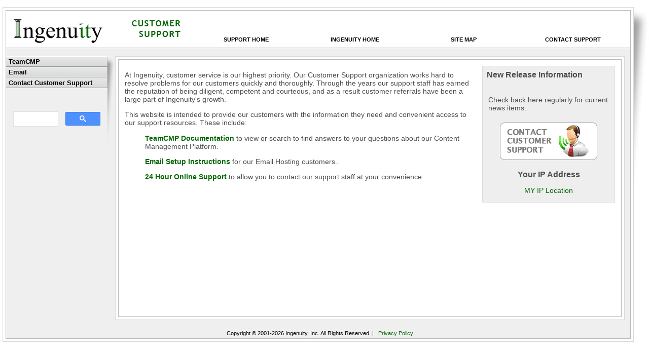

--- FILE ---
content_type: text/html
request_url: https://support.teamingenuity.com/Default.asp?ID=151&pg=FAQ
body_size: 4120
content:
<!DOCTYPE html>
<html lang="en-US" xml:lang="en-US" xmlns="http://www.w3.org/1999/xhtml" >

<head>
<meta http-equiv="content-type" content="text/html; charset=iso-8859-1" />
<meta name="viewport" content="width=device-width, initial-scale=1">

<base href="https://support.teamingenuity.com/Sites/Ingenuity_-_Customer_Support/" /><!--[if IE]></base><![endif]-->
<title>Home - Ingenuity Support Portal</title>
<meta name="description" content="Official customer support site for Ingenuity, Inc. software and technology services. Not affiliated with Ingenuity baby products or Kids2.">
<meta name="verify-v1" content="H69XHQy6i6B4AQgXP8izEj8jBrxtx6wq3Pp0isHH4Ko=" />

  <meta property="og:title" content="Ingenuity Support Portal">
  <meta property="og:description" content="Official support site for Ingenuity, Inc. technology services.">
  <meta property="og:url" content="https://support.teamingenuity.com/">
  <meta property="og:type" content="website">
  <meta property="og:image" content="https://www.teamingenuity.com/logo.png">
  <meta name="twitter:card" content="summary_large_image">
  <meta name="twitter:title" content="Ingenuity Support Portal">
  <meta name="twitter:description" content="Get help with Ingenuity, Inc. technology services.">
  <meta name="twitter:image" content="https://www.teamingenuity.com/logo.png">

<link rel="stylesheet" href="Styles/Global.css" type="text/css"/>
	<script>
		function checkEdit(e) {
			var evt = (e==null) ? event:e;
			var key = (window.event) ? evt.keyCode : e.which;
			var root = document.getElementsByTagName('base')[0].href;
			if (evt.ctrlKey && key == 85) {
				window.location = root + "../../CMPEdit/Default.asp?PageID=125";
				if (e){
					e.preventDefault();
					e.stopPropagation();
				} else {
					return false;
				}

			} else if (evt.ctrlKey && key == 48) {
				var sL = window.location.toString();
				if (sL.toLowerCase().indexOf("cache=clear") == -1) {
					if (sL.toLowerCase().indexOf("default.asp") == -1)
						window.location = sL + "Default.asp?cache=clear";
					else
						window.location = sL + "&cache=clear";
				} else
					window.location = sL;
			}
		}
		if (window.addEventListener) {
			window.addEventListener("keydown", checkEdit, true);
		} else {
			document.onkeydown = checkEdit;
		}

	</script>

<!-- jQuery -->
<script type="text/javascript" src="Scripts/jquery-1.3.2.min.js"></script>
<script type="text/javascript" src="Scripts/jquery.jNice.js"></script>
<script type="application/ld+json">
{
  "@context": "https://schema.org",
  "@type": "Organization",
  "name": "Ingenuity, Inc.",
  "url": "https://www.teamingenuity.com",
  "logo": "https://www.teamingenuity.com/logo.png",
  "description": "Ingenuity is a professional technology services company",
  "sameAs": []
}
</script>

</head>
<body>

<p></p>
<table cellspacing="0" cellpadding="0" width="100%" align="center" border="0">
  <tbody>
    <tr>
      <td><!-- ---------------------------- -->
        
        <table class="bodyTable" cellspacing="5" cellpadding="0" width="100%" align="center" border="0">
          <tbody>
            <tr>
              <td><table class="innerTable" cellspacing="0" cellpadding="0" width="100%" border="0">
                  <tbody>
                    <tr>
                      <td><div id=banner>
<table width="100%" cellpadding="5" cellspacing="0" border="0">
    <tr> 
        <td width="350">
	<a href="https://support.teamingenuity.com"><img src="images/Ingenuity_support.gif" width=350 height=60 align=bottom border=0></a>
	</td>
        <td width=100%  style="vertical-align: bottom;"  align="right">

<Table width="100%" cellpadding=0 cellspacing=0 border=0  style="vertical-align: bottom; min-width: 500px;" >
<tr>
<td width=100% style="vertical-align:bottom;">

<table width=100% cellpadding=2 cellspacing=2 border=0>
<tr>
<td onclick="top.location.href='https://support.teamingenuity.com'" onmouseover="this.className='topnavcellover';" onmouseout="this.className='topnavcell';" class="topnavcell" width=20%><a href="https://support.teamingenuity.com">Support Home</a></td>
<td onclick="top.location.href='https://www.teamingenuity.com'" onmouseover="this.className='topnavcellover';" onmouseout="this.className='topnavcell';"  class="topnavcell" width=20%><a href="https://www.teamingenuity.com">Ingenuity Home</a></td>
<td onclick="top.location.href='https://support.teamingenuity.com/Default.asp?ID=153&pg=Site+Map'" onmouseover="this.className='topnavcellover';" onmouseout="this.className='topnavcell';"  class="topnavcell" width=20%><a href="https://support.teamingenuity.com/Default.asp?ID=153&pg=Site+Map">Site Map</a></td>
<td onclick="top.location.href='https://support.teamingenuity.com/Default.asp?ID=512&pg=Contact+Customer+Support'" onmouseover="this.className='topnavcellover';" onmouseout="this.className='topnavcell';"  class="topnavcell" width=20%><a href="https://support.teamingenuity.com/Default.asp?ID=512&pg=Contact+Customer+Support">Contact Support</a></td>

</table>

</td>

<td width="350">
<!--<script async src="https://cse.google.com/cse.js?cx=708f2eb9b8f8dd245"></script>
<div class="gcse-search"></div>-->

<!--<div class="searchDiv"><form class="searchForm" method="post" name="search" action="https://support.teamingenuity.com/Default.asp?ID=514&pg=Site+Search&amp;action=search">
<input class="searchbox" name="SearchValue" /><input class="search" type="submit" value="Search" name="cmdSearch" /><textarea id="mst_1" name="mst" rows="3" cols="40" style="display:none;">text here 1/20/2026</textarea>
<script type="text/javascript">function ChgMST() {document.getElementById('mst_1').value = '125_2309_1/20/2026';};window.setTimeout(ChgMST, 5000);</script></form></div>-->
</td>

</tr></table>

	</td>
    </tr>
</table>

</div>




<br />
                        <table class="contentTable" cellspacing="0" cellpadding="0" width="100%" border="0">
                          <tbody>
                            <tr>
                              <td class="menu" width="200">      
 
<UL class=SideNav><li class=sideNavNot1><A class=sideNavLink href="https://support.teamingenuity.com/Default.asp?ID=245&pg=TeamCMP" >TeamCMP</A></li><li class=sideNavNot1><A class=sideNavLink href="https://support.teamingenuity.com/Default.asp?ID=437&pg=Email" >Email</A></li><li class=sideNavNot1><A class=sideNavLink href="https://support.teamingenuity.com/Default.asp?ID=512&pg=Contact+Customer+Support" >Contact Customer Support</A></li></UL>
<br />
                                <br />
					<script async src="https://cse.google.com/cse.js?cx=434c72a3c75914d46">
				</script>
					<div class="gcse-search"></div>
				</td>
                              <td class="menushadow"><img border="0" hspace="0" src="Images/spacer.gif" width="15" height="1" /></td>
                              <td><table class="bodyTable" cellspacing="5" cellpadding="0" width="99%" align="left" border="0">
                                  <tbody>
                                    <tr>
                                      <td><table class="innerTable" cellspacing="0" cellpadding="0" width="100%" border="0">
                                          <tbody>
                                            <tr>
                                              <td><table class="contentTable" cellspacing="0" cellpadding="0" width="100%" border="0">
                                                  <tbody>
                                                    <tr>
                                                      <td id="content"><div style="BORDER-TOP: #ddd 1px solid; BORDER-RIGHT: #ddd 1px solid; WIDTH: 260px; BORDER-BOTTOM: #ddd 1px solid; FLOAT: right; MARGIN: 5px 0px 0px 10px; BORDER-LEFT: #ddd 1px solid; BACKGROUND-COLOR: #eee">
                                                          <div style="WIDTH: 100%; MARGIN: 8px">
                                                            <h5>New Release Information</h5>
                                                            <TABLE width="100%" border=0>
<TBODY>
<TR>
<TD><BR>Check back here regularly for current news items.</TD></TR></TBODY></TABLE></div>
                                                          <p align="center"><a href="https://support.teamingenuity.com/Default.asp?ID=512&pg=Contact+Customer+Support" title="Contact Customer Support"><img border="0" hspace="0" src="Images/contact-tech-support.png" width="200" height="80" /></a></p>
                                                          <div align="center">
                                                            <div style="WIDTH: 100%; MARGIN: 8px auto">
                                                              <h5>Your IP Address</h5>
                                                            </div>
                                                            
                                                            <!-- BEGIN: Powered by Ipaddress.is --> 
                                                            <script type="text/javascript" src="//ipaddress.is/js/ipwidget.js"></script> 
                                                            <script type="text/javascript">var ip_widget_var = ip_widget_var || [];ip_widget("#EEEEEE","#fcfcfc","#000000",0,0,200);</script>
                                                            <p><a href="https://my.ipaddress.is">MY IP Location</a></p>
                                                            <!-- END: Powered by Ipaddress.is --> 
                                                            
                                                          </div>
                                                        </div>
                                                        
<p>At Ingenuity, customer service is our highest priority. Our Customer Support organization works hard to resolve problems for our customers quickly and thoroughly. Through the years our support staff has earned the reputation of being diligent, competent and courteous, and as a result customer referrals have been a large part of Ingenuity's growth.</p>


<p>This website&nbsp;is intended to provide our customers with the information they need and convenient access to our support resources. These include:</p><blockquote style="MARGIN-RIGHT: 0px" dir="ltr"><p><a href="https://support.teamingenuity.com/Default.asp?ID=245&pg=TeamCMP"><strong>TeamCMP Documentation</strong></a> to view or search to find answers to your questions about our Content Management Platform.</p><p><a href="https://support.teamingenuity.com/Default.asp?ID=437&pg=Email"><strong>Email Setup Instructions</strong></a> for our Email Hosting customers..</p><p><strong><a href="https://support.teamingenuity.com/Default.asp?ID=125&pg=Home">24 Hour Online Support </a></strong>to&nbsp;allow you to contact our support staff&nbsp;at your convenience.</p></blockquote><p></p><p>&nbsp;</p>

<br /></td>
                                                    </tr>
                                                  </tbody>
                                                </table></td>
                                            </tr>
                                          </tbody>
                                        </table></td>
                                    </tr>
                                  </tbody>
                                </table></td>
                            </tr>
                          </tbody>
                        </table>
                        <br /></td>
                    </tr>
                    <tr>
                      <td colspan="2"> <div align="center" class="footer" >&nbsp;&nbsp;Copyright © 2001-2026 Ingenuity, Inc. All Rights Reserved&nbsp;&nbsp;|&nbsp;&nbsp;
<a href="https://www.teamingenuity.com/Default.asp?ID=63&pg=Privacy+Policy" class="secondarynav">Privacy Policy</a></div> </td>
                    </tr>
                  </tbody>
                </table></td>
            </tr>
          </tbody>
        </table>
        
        <!-- ---------------------------- --></td>
      <td class="shadow"><img src="images/spacer.gif" width="30" height="1" /></td>
    </tr>
  </tbody>
</table>
<script type="text/javascript">

  var _gaq = _gaq || [];
  _gaq.push(['_setAccount', 'UA-1851130-9']);
  _gaq.push(['_trackPageview']);

  (function() {
    var ga = document.createElement('script'); ga.type = 'text/javascript'; ga.async = true;
    ga.src = ('https:' == document.location.protocol ? 'https://ssl' : 'http://www') + '.google-analytics.com/ga.js';
    var s = document.getElementsByTagName('script')[0]; s.parentNode.insertBefore(ga, s);
  })();

</script>
</body>
</html>


--- FILE ---
content_type: text/css
request_url: https://support.teamingenuity.com/Sites/Ingenuity_-_Customer_Support/Styles/Global.css
body_size: 4652
content:
#mst {	display:none;	}
html {	font-size:100%	}

body, .EditBody {
	background-color: #ffffff;
	color: #4d4d4d;
	font-family: Arial, verdana, sans-serif; 
	margin: 5px 0 5px 5px;
	padding: 0;
	font-size: 67.5%;
    	font-size:0.9em;
} 



a:link, a:active, a:visited {
	color: #006600;
	text-decoration: none;
}

a:link:hover {
	color: #006600;
	text-decoration: underline;
}
		
H1 { 	font-size: 20pt;}
H2 { 	font-size: 18pt;}
H3 { 	font-size: 16pt;}
H4 { 	font-size: 14pt;}
H5 { 	font-size: 12pt;}
H6 { 	font-size: 10pt;}	 

h1, h2, h3, h4, h5, h6 {
	margin: 0 0 0.8em;
	padding: 0;
}
TD {	vertical-align: top;}


.pagename {
		color: #000000;
		font-size: 11pt;
		margin: 0 0 8px 0;
		padding: 0;
		font-weight: bold;
		text-transform: uppercase;
		}
.header {
		background-color: #ffffff;
		color: #666666;
		font-size: 12pt;
		border-width: 0 0 1px 0;
		border-color: #cccccc;
		border-style: solid;
		margin: 0 0 8px 0;
		padding: 0 0 0 0;
		font-weight: bold;
		text-transform: uppercase;
		}
.flashmenu {
		background-color: #ffffff;
}
.footer {	
		background-color: #efefef;
		/*border-width: 1px 0 0 0;
		border-style: solid;
		border-color: #bbbbbb;*/
		color: #000000;
		font-size: 8pt;
		margin: 0;
		padding: 4px 0 4px 0;
		text-align: center;
		}				
input, textarea, select {
		background-color: #FFFFFF;
		color: #000000;
		border-top: solid 1px #888888;
		border-bottom: solid 1pz #444444;
		border-left: solid 1px #888888;
		border-right: solid 1px #444444;
		font-size: 9pt;
		}			
.search {
		color: #666666;
		font-size: 8pt;
		width: 50px;
		height: 18px;
		margin: 0 0 0 5px;
		border: 1px solid #666666;
		text-align: center;
		}
.searchbox {
		font-size: 8pt;
		width: 94px;
		border: 1px solid #666666;
		height: 14px;
		}	
.searchDiv {
		width: 165px;
		padding: 0;
		margin: 2px 2px 0 5px;
		text-align: right;
		}

.searchDiv FORM {
		display: inline;
		margin: 0;
		padding: 0;
		}
.bodyTable {
		background-color: #ffffff;
		border: 1px solid #d9d9d9;
		}	

td.shadow {
		width: 30px;
		background-image: url(../images/shadow-big.jpg);
		background-repeat: no-repeat;
		background-position: top left;
}
.innerTable {
		background-color: #efefef;
		border: 1px solid #bbbbbb;
}
.whiteBG {
		background-color: #ffffff;
}
#content {
		padding: 7px 12px 0 12px;
		background-color: #ffffff;
		height: 500px;
		min-height: 500px;
}

#content UL LI { margin: 0px 0px 5px 0px; text-align: left; font-weight: bold;}
#content UL UL LI { margin: 0px 0px 5px 0px; text-align: left; font-weight: normal;}

#content  UL { margin: 0px 0px 0px 15px; list-style-type: square;}
#content  UL UL { margin: 0; padding-left: 15px;  list-style-type: disc;}
#content  UL UL UL { list-style-type: circle;}
#content FORM UL { list-style-type: none; }

.contacttext {
		text-align: center;
		font-size: 8pt;

}
.redbg		{
		background-image: url(../images/puzzle-bg-red.jpg);
		cursor: pointer;
}

.bluebg		{
		background-image: url(../images/puzzle-bg-blue.jpg);
		cursor: pointer;
}
#logo		{
		background-image: url(../images/Ingenuity_support.gif);
		cursor: pointer;
}
.greenbg		{
		background-image: url(../images/puzzle-bg-green.jpg);
		cursor: pointer;
}

#banner {
		background-color: #fff;
		border: 1px solid #bbbbbb;
		border-width: 0 0 1px 0;
}

.bannertext, .bannertextnarrow, .bannertextbig	{
		font-family: Arial, verdana, sans-serif;
		font-size: 14pt;
		font-weight: bold;
		line-height: 16pt;
		width: 332px;
		color: white;
		text-align: left;
		margin: 76px 21px 0 24px;
}

.bannertextnarrow	{
		width: 280;
}

.bannertextbig	{
		font-size: 16pt;
		line-height: 19pt;
}

.formfield {
	display: block;
	text-align: right;
	margin: 0 6px 0 0;
}

/* ------------------------------------------------------------------ */

/* Left navigation */
.menu {
        text-align:left;
	margin: 0px 12px 0px 0px;
	padding: 0px 0px 5px 0px;
	width: 200px;
	min-width: 200px;
}
td.menushadow {
	width: 15px;
	background-image: url(../images/shadow-sm.jpg);
	background-repeat: no-repeat;
	background-position: top left;
}




/* =========== LeftNav Static =========*/

.SideNav {
	font-size: 10pt;
	margin: 0;
	padding: 0;
}

/*
#navleft {
	clear: left;
	float: left;
	width: 200px;
	height: 100%;
	margin:  0;
	padding: 0;
	border: 1px solid #999;
	border-width: 0 1px 0 1px;
	background-color: #eee;
}

#navleft .SideNav li {
	border: none;
	padding: 0;
	list-style-type: none;
}
*/







.sideNavNot, .sideNavCurNot, .sideNavNot1, .sideNavCurNot1, .sideNavNot2, .sideNavCurNot2, .sideNavNot3, .sideNavCurNot3, .sideNavNot4, .sideNavCurNot4, .sideNavNot5, .sideNavCurNot5, .sideNavNot6, .sideNavCurNot6 {
	font-weight: normal;
	list-style-position : outside;
	list-style-type : none;
}

.sideNavNot1, .sideNavCurNot1  {
	font-weight: bold;
}

.sideNavNot2, .sideNavCurNot2 {
	font-size: 9pt;
}

.sideNavNot3, .sideNavCurNot3  {
	font-size: 9pt;
}

.sideNavNot4, .sideNavCurNot4  {
	font-size: 8pt;
}

.sideNavNot5, .sideNavCurNot5 {
	font-size: 8pt;
}

.sideNavNot6, .sideNavCurNot6 {
	font-size: 8pt;
}



.sideNavNot1 a.sideNavLink, .sideNavNot1 a.sideNavLink:active, .sideNavNot1 a.sideNavLink:visited,  .sideNavCurNot1 a.sideNavLink, .sideNavCurNot1 a.sideNavLink:active, .sideNavCurNot1 a.sideNavLink:visited,
.sideNavNot1 a.sideNavCurLink, .sideNavNot1 a.sideNavCurLink:active, .sideNavNot1 a.sideNavCurLink:visited, .sideNavNot1 a.sideNavCurLink:hover, .sideNavCurNot1 a.sideNavCurLink, .sideNavCurNot1 a.sideNavCurLink:active, .sideNavCurNot1 a.sideNavCurLink:visited,
.sideNavNot1 a.sideNavLink:hover, .sideNavCurNot1 a.sideNavLink:hover, .sideNavNot1 a.sideNavCurLink:hover, .sideNavCurNot1 a.sideNavCurLink:hover {
	vertical-align: middle;
}



.sideNavNot2 a.sideNavLink, .sideNavNot2 a.sideNavLink:active, .sideNavNot2 a.sideNavLink:visited,  .sideNavCurNot2 a.sideNavLink, .sideNavCurNot2 a.sideNavLink:active, .sideNavCurNot2 a.sideNavLink:visited {
	border-top: 1px solid #fff;
	border-bottom: 1px solid #ccc;
	background-color: #eee;
	background-image: none;
	color: #000;
	margin: 0 0 0 5px;
}
.sideNavNot2 a.sideNavCurLink, .sideNavNot2 a.sideNavCurLink:active, .sideNavNot2 a.sideNavCurLink:visited, .sideNavNot2 a.sideNavCurLink:hover, .sideNavCurNot2 a.sideNavCurLink, .sideNavCurNot2 a.sideNavCurLink:active, .sideNavCurNot2 a.sideNavCurLink:visited {
	margin: 0 0 0 5px;
}
.sideNavNot2 a.sideNavLink:hover, .sideNavCurNot2 a.sideNavLink:hover, .sideNavNot2 a.sideNavCurLink:hover, .sideNavCurNot2 a.sideNavCurLink:hover {
	margin: 0 0 0 5px;
	background-color: #fff;
}



.sideNavNot3 a.sideNavLink, .sideNavNot3 a.sideNavLink:active, .sideNavNot3 a.sideNavLink:visited, .sideNavCurNot3 a.sideNavLink, .sideNavCurNot3 a.sideNavLink:active, .sideNavCurNot3 a.sideNavLink:visited {
	border-top: 1px solid #dadada;
	border-bottom: 1px solid #666;
	background-color: #999;
	background-image: none;
	color: #000;
	margin: 0 0 0 10px;
}
.sideNavNot3 a.sideNavCurLink, .sideNavNot3 a.sideNavCurLink:active, .sideNavNot3 a.sideNavCurLink:visited,  .sideNavCurNot3 a.sideNavCurLink, .sideNavCurNot3 a.sideNavCurLink:active, .sideNavCurNot3 a.sideNavCurLink:visited {
	margin: 0 0 0 10px;
}
 .sideNavNot3 a.sideNavLink:hover, .sideNavCurNot3 a.sideNavLink:hover, .sideNavNot3 a.sideNavCurLink:hover, .sideNavCurNot3 a.sideNavCurLink:hover {
	margin: 0 0 0 10px;
}


.sideNavNot4 a.sideNavLink, .sideNavNot4 a.sideNavLink:active, .sideNavNot4 a.sideNavLink:visited, .sideNavCurNot4 a.sideNavLink, .sideNavCurNot4 a.sideNavLink:active, .sideNavCurNot4 a.sideNavLink:visited {
	border-top: 1px solid #999;
	border-bottom: 1px solid #333;
	background-color: #666;
	background-image: none;
	color: #fff;
	margin: 0 0 0 15px;
}
.sideNavNot4 a.sideNavCurLink, .sideNavNot4 a.sideNavCurLink:active, .sideNavNot4 a.sideNavCurLink:visited,  .sideNavCurNot4 a.sideNavCurLink, .sideNavCurNot4 a.sideNavCurLink:active, .sideNavCurNot4 a.sideNavCurLink:visited {
	margin: 0 0 0 15px;
}
 .sideNavNot4 a.sideNavLink:hover, .sideNavCurNot4 a.sideNavLink:hover, .sideNavNot4 a.sideNavCurLink:hover, .sideNavCurNot4 a.sideNavCurLink:hover {
	margin: 0 0 0 15px;
}



.sideNavNot5 a.sideNavLink, .sideNavNot5 a.sideNavLink:active, .sideNavNot5 a.sideNavLink:visited, .sideNavCurNot5 a.sideNavLink, .sideNavCurNot5 a.sideNavLink:active, .sideNavCurNot5 a.sideNavLink:visited {
	border-top: 1px solid #666;
	border-bottom: 1px solid #000;
	background-color: #333;
	background-image: none;
	color: #fff;
	margin: 0 0 0 20px;
}
.sideNavNot5 a.sideNavCurLink, .sideNavNot5 a.sideNavCurLink:active, .sideNavNot5 a.sideNavCurLink:visited, .sideNavCurNot5 a.sideNavCurLink, .sideNavCurNot5 a.sideNavCurLink:active, .sideNavCurNot5 a.sideNavCurLink:visited {
	margin: 0 0 0 20px;
}
.sideNavNot5 a.sideNavLink:hover, .sideNavCurNot5 a.sideNavLink:hover, .sideNavNot5 a.sideNavCurLink:hover, .sideNavCurNot5 a.sideNavCurLink:hover {
	margin: 0 0 0 20px;
}



.sideNavNot6 a.sideNavLink, .sideNavNot6 a.sideNavLink:active, .sideNavNot6 a.sideNavLink:visited, .sideNavCurNot6 a.sideNavLink, .sideNavCurNot6 a.sideNavLink:active, .sideNavCurNot6 a.sideNavLink:visited {
	border-top: 1px solid #333;
	border-bottom: 1px solid #000;
	background-color: #111;
	background-image: none;
	color: #fff;
	margin: 0 0 0 25px;
}
.sideNavNot6 a.sideNavCurLink, .sideNavNot6 a.sideNavCurLink:active, .sideNavNot6 a.sideNavCurLink:visited, .sideNavCurNot6 a.sideNavCurLink, .sideNavCurNot6 a.sideNavCurLink:active, .sideNavCurNot6 a.sideNavCurLink:visited {
	margin: 0 0 0 25px;
}
.sideNavNot6 a.sideNavLink:hover, .sideNavCurNot6 a.sideNavLink:hover, .sideNavNot6 a.sideNavCurLink:hover, .sideNavCurNot6 a.sideNavCurLink:hover {
	margin: 0 0 0 25px;
}



a.sideNavLink, a.sideNavLink:active, a.sideNavLink:visited, a.sideNavLink:hover, a.sideNavCurLink, a.sideNavCurLink:active, a.sideNavCurLink:visited, a.sideNavCurLink:hover    {
	cursor: pointer;
	display: block;
	padding: 2px 0 2px 5px;
	text-decoration: none;
	color: #000;
	border-right: 1px solid #ccc;
	border-left: none;
	height: auto;
	line-height: auto;
}


a.sideNavLink, a.sideNavLink:active, a.sideNavLink:visited  {
	border-top: 1px solid #fff;
	border-bottom: 1px solid #999;
	background-color: #d4d5d5;
	background-image: url("../images/AccordionTab0.gif");
	background-repeat: repeat-x;
	background-position: top left;
}
a.sideNavCurLink, a.sideNavCurLink:active, a.sideNavCurLink:visited {
	border-top: 1px solid #99db93;
	border-bottom: 1px solid #4b9c44;
	background-color: #6ab864;
	background-image: url("../images/AccordionTab3.jpg");
	background-repeat: repeat-x;
	background-position: top left;
}
a.sideNavLink:hover, a.sideNavCurLink:hover {
	border-top: 1px solid #f2d98c;
	border-bottom: 1px solid #b59339;
	background-color: #cfac50;
	background-image: url("../images/AccordionTab4.jpg");
	background-repeat: repeat-x;
	background-position: top left;
}




/* -------- IN PAGE CONTENT -------- */
#content a.sideNavLink, #content a.sideNavLink:active, #content a.sideNavLink:visited  {
	text-decoration: none;
	color: #000000;
	background-image: none;
	background-color: transparent;
	border: none;
}
#content a.sideNavLink:Hover {
	text-decoration: none;
	color: #666666;
	background-image: none;
	background-color: transparent;
	border: none;
}
#content a.sideNavCurLink, #content a.sideNavCurLink:active, #content a.sideNavCurLink:visited {
	text-decoration: underline;
	color: #000000;
	background-image: none;
	background-color: transparent;
	border: none;
}

#content a.sideNavCurLink:Hover {
	text-decoration: none;
	color: #666666;
	background-image: none;
	border: none;
}

#content .sideNavNot1, #content .sideNavCurNot1 {
	font-size: 11pt;
	font-weight: bold;
	margin: 0 0 5px 0;
	padding: 0;
	background-color: transparent;
	list-style-position: outside;
	list-style-type: none;
}



/* ------------------------------------------------------------------ */
.leftImage{
	margin-bottom: 3px;
	margin-left: 0px;
	margin-right: 10px;
	margin-top: 5px;
}

.rightImage{
	margin-bottom: 3px;
	margin-left: 10px;
	margin-right: 0px;
	margin-top: 5px;
}
/* ====== Breadcrumbs App ===== */
.BreadCrumbs {
	font-size: 11pt;
	color : #000033;
}

.BreadCrumbs H5 {
	font-size: 11pt;
	display: inline;
	font-weight: bold;
	color : #000000;
}

/* ------------------------------------------------------------------ */
/* Rollover Nav */
.Nav1, .Nav1hover, .Nav2, .Nav2hover, .Nav3, .Nav3hover, .Nav4, .Nav4hover, .Nav5, .Nav5hover
{
	cursor: pointer;
	cursor: hand;
	font-size: 10pt;
	font-weight: bold;
	color: black;
	text-decoration: none;
	text-align: center;
	line-height: 24px;
	height: 100%;
	padding-left: 10px;
	white-space: nowrap;
}
.Nav1 {		background-color: #ffffff;
		padding: 0;
}
.Nav1hover {	background-color: #990000;
		padding: 0;
		color: #FFFFFF;}


.Nav2 {		background-color: #000000;
		color: #FFFFFF;
		text-align: left;
		width: 200px;
}
.Nav2hover {	background-color: #990000;
		color: #FFFFFF;
		text-align: left;
		width: 200px;
}

.Nav3 {		background-color: #666666;
		color: #FFFFFF;
		width: 325px;
		text-align: left;
}
.Nav3hover {	background-color: #990000;
		color: #FFFFFF;
		width: 325px;
		text-align: left;
}

.Nav4 {		background-color: #000000;
		color: #FFFFFF;
		width: 325px;
		text-align: left;
}
.Nav4hover {	background-color: #990000;
		color: #FFFFFF;
		width: 325px;
		text-align: left;
}
.Nav5 {		background-color: #cccccc;
		color: #000000;
		width: 325px;
		text-align: left;
}
.Nav5hover {	background-color: #990000;
		color: #FFFFFF;
		width: 325px;
		text-align: left;
}

/* ------------------------------------------------------------------ */

.topNavTable {
		padding: 0;
		background-color: #ffffff;
		border-top: 1px solid #bbbbbb;
		border-bottom: 1px solid #bbbbbb;
}

td.topnavcell {
		background-color: #ffffff;
		text-align: center;
}

td.topnavcellover {
		background-color: #000000;
		text-align: center;
		cursor: pointer;
}

td.topnavcell a, td.topnavcell a:link, td.topnavcell a:visited, td.topnavcell a:active, td.topnavcell a:hover {
		font-size: 8pt;
		font-weight: bold;
		color: black;
		text-decoration: none;
		text-transform: uppercase;
}
 td.topnavcellover a, td.topnavcellover a:link, td.topnavcellover a:visited, td.topnavcellover a:active, td.topnavcellover a:hover {
		font-size: 8pt;
		font-weight: bold;
		color: white;
		text-decoration: none;
		text-transform: uppercase;
}
/*-------------------App Styles--------------------------*/
.NewsArchive 
{
	font-size: 10pt;
}
.NewsTitle 
{
	font-size: 10pt;
}
.NewsPubDate 
{
	font-size: 8pt;
	font-weight: normal;
}
.NewsSubTitle 
{
	font-size: 10pt;
}
.NewsItem 
{
	font-size: 10pt;
}
.NewsDiv {
	margin: 0 0 10px 0;
}
/* -------------
 * jNice
 * ------------- */


/* -------------
 * Buttons
 * ------------- */
button {margin:0;padding:0;border:none;background-color:transparent;cursor:pointer;overflow:visible;outline:none;moz-outline:none;white-space:nowrap;}
*:first-child+html button[type]{width:1;} /* IE7 */

button span {
	background: transparent url(../Images/btn_right.gif) no-repeat scroll right top;
	display: block;
	float: left;
	padding: 0px 4px 0px 0px; /* sliding doors padding */
	margin: 0px;
}

button span span {
	background: transparent url(../Images/btn_left.gif) no-repeat;
	color: #FFFFFF;
	padding: 1px 4px 1px 8px;
	font-weight: normal;
	font-size: 10px;
	line-height: 13px;
	text-transform: lowercase;
	display: block;
	text-decoration: none;
}

/* -------------
 * Inputs
 * ------------- */
.jNiceInputWrapper {
	background: transparent url(../Images/input.gif) no-repeat left top;
	float:left;
}

.jNiceInputInner {
	background: transparent url(../Images/input.gif) no-repeat right top;
	padding: 2px 4px 2px 0;
	margin: 0 0 0 4px;
}

.jNiceInputInner input {
	font-family:Arial, Helvetica, sans-serif;
	font-size: 12px;
	color:#404040;	
	line-height: 17px;
	height: 17px;
	/*line-height: 15px;*/ /* IE Hacks */
	/*height: 15px;*/ /* IE Hacks */
	vertical-align:middle;padding:0;margin:0;background:none;border:none;outline:none;
}

.jNiceInputWrapper_hover { background-position: left bottom; }
.jNiceInputWrapper_hover .jNiceInputInner { background-position: right bottom; }


/* -------------
 * Radios
 * ------------- */
.jRadioWrapper { float: left; z-index: 2; }
.jNiceRadio {
	background: transparent url(../Images/radio.gif) no-repeat center top;
	height: 18px;
	width: 18px;
	position:absolute;left:0px;top:0px;cursor:pointer;vertical-align:middle;
}


/* -------------
 * Checkboxes
 * ------------- */
.jNiceCheckbox {
	background: transparent url(../Images/checkbox.gif) no-repeat center top;
	height: 18px;
	width: 18px;
	position:absolute;left:0px;top:0px;z-index:2;cursor:pointer;
}

/* -------------
 * Checked - Used for both Radio and Checkbox
 * ------------- */
.jNiceChecked { background-position: center bottom;}

/* -------------
 * Selects
 * ------------- */
.jNiceWrapper select {border:none;margin:0;padding:0;}

.jNiceSelectWrapper {
	height: 17px;
	left:0px;top:0px;z-index:3;position:absolute;
}

.jNiceWrapper iframe {position:absolute;z-index:1;width:100%;left:0px;top:0px;}

.jNiceSelectWrapper .jNiceSelectText {
	height: 15px;
	line-height: 15px;
	padding: 0 19px 0 3px;
	border: 1px solid #CCCCCC;
	border-right: none;
	background-color: #FFF;
	overflow:hidden;float:none;position:absolute;z-index:100;
}

.jNiceSelectWrapper .jNiceSelectOpen {
	width: 21px;
	height: 17px;
	background: url(../Images/select_right.gif) no-repeat center center;
	z-index:100;display:block;position:absolute;right:0px;
}

.jNiceSelectWrapper ul {
	top: 16px;
	background-color: #FFF;
	border: solid 1px #CCC;
	height: 150px;
	position:absolute;left:0px;list-style-type:none;display: none;margin:0;padding:0;
	z-index:100;
	overflow-y:auto;
	width: 95%;
}

.jNiceSelectWrapper ul a {
	color:#0099CC;
	background-color: #FFF;
	display:block;padding:5px;text-decoration:none;
}

.jNiceSelectWrapper ul a:hover { background:#E1F5FF; }
.jNiceSelectWrapper ul a.selected {background: #EDEDED;}

.jNiceFocus { border: dotted 1px #666666; }

.jNiceHidden {opacity:0;z-index:-1;position:relative;}
.jNiceWrapper {position:relative;vertical-align:top;}
.jNiceWrapper input {outline:none;moz-outline:none;}

--- FILE ---
content_type: application/javascript
request_url: https://support.teamingenuity.com/Sites/Ingenuity_-_Customer_Support/Scripts/jquery.jNice.js
body_size: 3149
content:
/* * jNice * version: 1.0 (11.26.08) * by Sean Mooney (sean@whitespace-creative.com)  * Examples at: http://www.whitespace-creative.com/jquery/jnice/ * Dual licensed under the MIT and GPL licenses: *   http://www.opensource.org/licenses/mit-license.php *   http://www.gnu.org/licenses/gpl.html * * To Use: place in the head  *  <link href="inc/style/jNice.css" rel="stylesheet" type="text/css" /> *  <script type="text/javascript" src="inc/js/jquery.jNice.js"></script> * * And apply the jNice class to the form you want to style * * To Do: Add textareas, Add File upload * ******************************************** */(function($){	$.fn.jNice = function(options){		var self = this;		var safari = $.browser.safari; /* We need to check for safari to fix the input:text problem */		/* Apply document listener */		$(document).mousedown(checkExternalClick);		/* each form */		return this.each(function(){			$('input:submit, input:reset, input:button', this).each(ButtonAdd);			$('button').focus(function(){ $(this).addClass('jNiceFocus')}).blur(function(){ $(this).removeClass('jNiceFocus')});			$('input:text:visible, input:password', this).each(TextAdd);			/* If this is safari we need to add an extra class */			if (safari){$('.jNiceInputWrapper').each(function(){$(this).addClass('jNiceSafari').find('input').css('width', $(this).width()+11);});}			$('input:checkbox', this).each(CheckAdd);			$('input:radio', this).each(RadioAdd);			$('select', this).each(function(index){ SelectAdd(this, index); });			/* Add a new handler for the reset action */			$(this).bind('reset',function(){var action = function(){ Reset(this); }; window.setTimeout(action, 10); });			$('.jNiceHidden').css({opacity:0});		});			};/* End the Plugin */	var Reset = function(form){		var sel;		$('.jNiceSelectWrapper select', form).each(function(){sel = (this.selectedIndex<0) ? 0 : this.selectedIndex; $('ul', $(this).parent()).each(function(){$('a:eq('+ sel +')', this).click();});});		$('a.jNiceCheckbox, a.jNiceRadio', form).removeClass('jNiceChecked');		$('input:checkbox, input:radio', form).each(function(){if(this.checked){$('a', $(this).parent()).addClass('jNiceChecked');}});	};	var RadioAdd = function(){		var $input = $(this).addClass('jNiceHidden').wrap('<span class="jRadioWrapper jNiceWrapper"></span>');		var $wrapper = $input.parent();		var $a = $('<span class="jNiceRadio"></span>');		$wrapper.prepend($a);		/* Click Handler */		$a.click(function(){				var $input = $(this).addClass('jNiceChecked').siblings('input').attr('checked',true);				/* uncheck all others of same name */				$('input:radio[name="'+ $input.attr('name') +'"]').not($input).each(function(){					$(this).attr('checked',false).siblings('.jNiceRadio').removeClass('jNiceChecked');				});				return false;		});		$input.click(function(){			if(this.checked){				var $input = $(this).siblings('.jNiceRadio').addClass('jNiceChecked').end();				/* uncheck all others of same name */				$('input:radio[name="'+ $input.attr('name') +'"]').not($input).each(function(){					$(this).attr('checked',false).siblings('.jNiceRadio').removeClass('jNiceChecked');				});			}		}).focus(function(){ $a.addClass('jNiceFocus'); }).blur(function(){ $a.removeClass('jNiceFocus'); });		/* set the default state */		if (this.checked){ $a.addClass('jNiceChecked'); }	};	var CheckAdd = function(){		var $input = $(this).addClass('jNiceHidden').wrap('<span class="jNiceWrapper"></span>');		var $wrapper = $input.parent().append('<span class="jNiceCheckbox"></span>');		/* Click Handler */		var $a = $wrapper.find('.jNiceCheckbox').click(function(){				var $a = $(this);				var input = $a.siblings('input')[0];				if (input.checked===true){					input.checked = false;					$a.removeClass('jNiceChecked');				}				else {					input.checked = true;					$a.addClass('jNiceChecked');				}				return false;		});		$input.click(function(){			if(this.checked){ $a.addClass('jNiceChecked'); 	}			else { $a.removeClass('jNiceChecked'); }		}).focus(function(){ $a.addClass('jNiceFocus'); }).blur(function(){ $a.removeClass('jNiceFocus'); });				/* set the default state */		if (this.checked){$('.jNiceCheckbox', $wrapper).addClass('jNiceChecked');}	};	var TextAdd = function(){		var $input = $(this).addClass('jNiceInput').wrap('<div class="jNiceInputWrapper"><div class="jNiceInputInner"></div></div>');		var $wrapper = $input.parents('.jNiceInputWrapper');		$input.focus(function(){ 			$wrapper.addClass('jNiceInputWrapper_hover');		}).blur(function(){			$wrapper.removeClass('jNiceInputWrapper_hover');		});	};	var ButtonAdd = function(){		var value = $(this).attr('value');		$(this).replaceWith('<button id="'+ this.id +'" name="'+ this.name +'" type="'+ this.type +'" class="'+ this.className +'" value="'+ value +'"><span><span>'+ value +'</span></span>');	};	/* Hide all open selects */	var SelectHide = function(){			$('.jNiceSelectWrapper ul:visible').hide();	};	/* Check for an external click */	var checkExternalClick = function(event) {		if ($(event.target).parents('.jNiceSelectWrapper').length === 0) { SelectHide(); }	};	var SelectAdd = function(element, index){		var $select = $(element);		index = index || $select.css('zIndex')*1;		index = (index) ? index : 0;		/* First thing we do is Wrap it */		$select.wrap($('<div class="jNiceWrapper"></div>').css({zIndex: 100-index}));		var width = $select.width();		$select.addClass('jNiceHidden').after('<div class="jNiceSelectWrapper"><div><span class="jNiceSelectText"></span><span class="jNiceSelectOpen"></span></div><ul></ul></div>');		var $wrapper = $(element).siblings('.jNiceSelectWrapper').css({width: width +'px'});		$('.jNiceSelectText, .jNiceSelectWrapper ul', $wrapper).width( width - $('.jNiceSelectOpen', $wrapper).width());		/* IF IE 6 */		if ($.browser.msie && jQuery.browser.version < 7) {			$select.after($('<iframe src="javascript:\'\';" marginwidth="0" marginheight="0" align="bottom" scrolling="no" tabIndex="-1" frameborder="0"></iframe>').css({ height: $select.height()+4 +'px' }));		}		/* Now we add the options */		SelectUpdate(element);		/* Apply the click handler to the Open */		$('div', $wrapper).click(function(){			var $ul = $(this).siblings('ul');			if ($ul.css('display')=='none'){ SelectHide(); } /* Check if box is already open to still allow toggle, but close all other selects */			$ul.slideToggle();			var offSet = ($('a.selected', $ul).offset().top - $ul.offset().top);			$ul.animate({scrollTop: offSet});			return false;		});		/* Add the key listener */		$select.keydown(function(e){			var selectedIndex = this.selectedIndex;			switch(e.keyCode){				case 40: /* Down */					if (selectedIndex < this.options.length - 1){ selectedIndex+=1; }					break;				case 38: /* Up */					if (selectedIndex > 0){ selectedIndex-=1; }					break;				default:					return;					break;			}			$('ul a', $wrapper).removeClass('selected').eq(selectedIndex).addClass('selected');			$('span:eq(0)', $wrapper).html($('option:eq('+ selectedIndex +')', $select).attr('selected', 'selected').text());			return false;		}).focus(function(){ $wrapper.addClass('jNiceFocus'); }).blur(function(){ $wrapper.removeClass('jNiceFocus'); });	};	var SelectUpdate = function(element){		var $select = $(element);		var $wrapper = $select.siblings('.jNiceSelectWrapper');		var $ul = $wrapper.find('ul').find('li').remove().end().hide();		$('option', $select).each(function(i){			$ul.append('<li><a href="#" index="'+ i +'">'+ this.text +'</a></li>');		});		/* Add click handler to the a */		$ul.find('a').click(function(){			$('a.selected', $wrapper).removeClass('selected');			$(this).addClass('selected');				/* Fire the onchange event */			if ($select[0].selectedIndex != $(this).attr('index') && $select[0].onchange) { $select[0].selectedIndex = $(this).attr('index'); $select[0].onchange(); }			$select[0].selectedIndex = $(this).attr('index');			$('span:eq(0)', $wrapper).html($(this).html());			$ul.hide();			return false;		});		/* Set the defalut */		$('a:eq('+ $select[0].selectedIndex +')', $ul).click();	};	var SelectRemove = function(element){		var zIndex = $(element).siblings('.jNiceSelectWrapper').css('zIndex');		$(element).css({zIndex: zIndex}).removeClass('jNiceHidden');		$(element).siblings('.jNiceSelectWrapper').remove();	};	/* Utilities */	$.jNice = {			SelectAdd : function(element, index){ 	SelectAdd(element, index); },			SelectRemove : function(element){ SelectRemove(element); },			SelectUpdate : function(element){ SelectUpdate(element); }	};/* End Utilities */	/* Automatically apply to any forms with class jNice */	$(function(){$('form.jNice').jNice();	});})(jQuery);